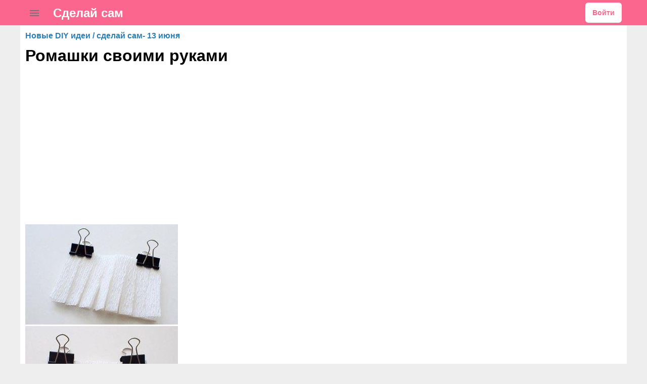

--- FILE ---
content_type: text/html; charset=utf-8
request_url: https://www.diyideas.ru/6868.html
body_size: 9808
content:
<!DOCTYPE html>
<html>
<head>
<title>Ромашки своими руками</title>
<meta http-equiv="Content-Type" content="text/html; charset=utf-8">
<meta property="og:title" content="Ромашки своими руками" />
<meta name="csrf-token" content="a1ff8d0b69ce184beb7a5bd728c39dc78c3aa1f202f6b0b19715016df3b625fd" />
<link rel="icon" type="image/vnd.microsoft.icon" href="/favicon.ico?232952025120807" />
<link rel="apple-touch-icon" href="/apple-touch-icon.png" />
<meta name="viewport" content="width=device-width, initial-scale=1.0">
        	<meta property="og:site_name" content="Сделай сам"/>
	<meta property="og:type" content="article"/>
	<meta property="og:locale" content="ru_RU">
	<meta name="twitter:card" content="summary_large_image">
	<meta name="twitter:title" content="Ромашки своими руками">
	<meta name="twitter:description" content="">
	<meta name="twitter:image" content="https://www.diyideas.ru/upload/preview/pages_6868.jpg">
	<meta name="title" content="Ромашки своими руками">
	<script type="application/ld+json">{"@context":"https://schema.org","@type":"Article","headline":"Ромашки своими руками","description":"","author":{"@type":"Person","name":"admin"},"publisher":{"@type":"Organization","name":"Сделай сам","logo":{"@type":"ImageObject","url":"https://www.diyideas.ru/apple-touch-icon.png"}},"mainEntityOfPage":"https://www.diyideas.ru/6868.html","datePublished":"2018-05-15","image":["https://www.diyideas.ru/upload/preview/pages_6868.jpg"]}</script>
	<meta property="og:description" content=""/>
	<meta property="og:image" content="https://www.diyideas.ru/upload/preview/pages_6868.jpg"/>
	<meta property="og:url" content="https://www.diyideas.ru/6868.html"/>
	<link rel="canonical" href="https://www.diyideas.ru/6868.html"/>
	<link rel="search" type="application/opensearchdescription+xml" href="/search/opensearch" title="Поиск на Сделай сам" />
	<link rel="stylesheet" type="text/css" href="/templates/m1/css/alertify.core.css?232952025120807">
	<link rel="stylesheet" type="text/css" href="/templates/m1/css/alertify.default.css?232952025120807">
	<link rel="stylesheet" type="text/css" href="/templates/m1/css/theme-modal.css?232952025120807">
	<link rel="stylesheet" type="text/css" href="/templates/m1/css/m1.css?232952025120807">
	<link rel="stylesheet" type="text/css" href="/templates/m1/css/m1_menus.css?232952025120807">
	<link rel="stylesheet" type="text/css" href="/templates/m1/css/m1_widgets.css?232952025120807">
	<link rel="stylesheet" type="text/css" href="/templates/m1/css/m1_icons.css?232952025120807">
	<link rel="stylesheet" type="text/css" href="/templates/m1/css/m1_social.css?232952025120807">
	<link rel="stylesheet" type="text/css" href="/templates/m1/css/m1_forms.css?232952025120807">
	<link rel="stylesheet" type="text/css" href="/templates/m1/css/m1_mobile.css?232952025120807">
	<link rel="stylesheet" type="text/css" href="/templates/m1/css/tune.css?232952025120807">
	<link rel="stylesheet" type="text/css" href="/templates/m1/css/tune-svg.css?232952025120807">
	<link rel="stylesheet" type="text/css" href="/templates/m1/css/myreauth.css?232952025120807">
	<link rel="stylesheet" type="text/css" href="/templates/default/controllers/sportutils/sportutils.css?232952025120807">
	<link rel="stylesheet" type="text/css" href="/templates/add/diyideas.css?232952025120807">
	<script src="/templates/m1/js/jquery.js?232952025120807" ></script>
	<script src="/templates/m1/js/jquery-modal.js?232952025120807" ></script>
	<script src="/templates/m1/js/core.js?232952025120807" ></script>
	<script src="/templates/m1/js/modal.js?232952025120807" ></script>
	<script src="/templates/m1/js/jquery.sticky.js?232952025120807" ></script>
	<script src="/templates/m1/js/bookmarks.js?232952025120807" ></script>
	<script src="/templates/m1/js/alertify.js?232952025120807" ></script>
	<script src="/templates/m1/js/tune.js?232952025120807" ></script>
	<script src="/templates/m1/js/scrollup.js?232952025120807" ></script>
	<script src="/templates/m1/js/mynotices.js?232952025120807" ></script>
	<script src="/templates/m1/js/messages.js?232952025120807" ></script>
	<script src="/templates/m1/js/lightslider.min.js?232952025120807" ></script>
	<script src="/templates/m1/js/myvotes.js?232952025120807" ></script>
	<script src="/templates/m1/js/newall.js?232952025120807" ></script>
	<script src="/templates/m1/js/textsizer.js?232952025120807" ></script>
<!--noindex--><link href="https://fonts.googleapis.com/css?family=Roboto:400,700&display=swap&subset=cyrillic-ext" rel="stylesheet">
<meta name="yandex-verification" content="94c49676e6402786" />
<!-- Yandex.RTB -->
<script>window.yaContextCb=window.yaContextCb||[]</script>
<script src="https://yandex.ru/ads/system/context.js" async></script><!--/noindex--></head>
<body id="desktop_device_type" class="columns2 controller-content uri-pages_6868_html">
    <script>
(function(){
  const m = document.cookie.match(/(?:^|;\\s*)textScale=([^;]+)/);
  if (!m) return;
  const v = parseFloat(m[1]);
  if (!v || isNaN(v)) return;
  // ставим на корень, чтобы сработало сразу, а затем JS перенесёт/уточнит на контейнер
  document.documentElement.style.setProperty('--ts', v);
})();
</script>

    <!--noindex--><!-- Yandex.Metrika counter --> <script type="text/javascript" > (function(m,e,t,r,i,k,a){m[i]=m[i]||function(){(m[i].a=m[i].a||[]).push(arguments)}; m[i].l=1*new Date(); for (var j = 0; j < document.scripts.length; j++) {if (document.scripts[j].src === r) { return; }} k=e.createElement(t),a=e.getElementsByTagName(t)[0],k.async=1,k.src=r,a.parentNode.insertBefore(k,a)}) (window, document, "script", "https://mc.yandex.ru/metrika/tag.js", "ym"); ym(32719455, "init", { clickmap:true, trackLinks:true, accurateTrackBounce:true, webvisor:true }); </script> <noscript><div><img src="https://mc.yandex.ru/watch/32719455" style="position:absolute; left:-9999px;" alt="" /></div></noscript> <!-- /Yandex.Metrika counter -->
<!-- Top.Mail.Ru counter -->
<script type="text/javascript">
var _tmr = window._tmr || (window._tmr = []);
_tmr.push({id: "3466757", type: "pageView", start: (new Date()).getTime()});
(function (d, w, id) {
  if (d.getElementById(id)) return;
  var ts = d.createElement("script"); ts.type = "text/javascript"; ts.async = true; ts.id = id;
  ts.src = "https://top-fwz1.mail.ru/js/code.js";
  var f = function () {var s = d.getElementsByTagName("script")[0]; s.parentNode.insertBefore(ts, s);};
  if (w.opera == "[object Opera]") { d.addEventListener("DOMContentLoaded", f, false); } else { f(); }
})(document, window, "tmr-code");
</script>
<noscript><div><img src="https://top-fwz1.mail.ru/counter?id=3466757;js=na" style="position:absolute;left:-9999px;" alt="Top.Mail.Ru" /></div></noscript>
<!-- /Top.Mail.Ru counter --><!--/noindex-->                    



    

    
    <header  class="columns2">
        <div class="w flex">
                        <div id="hamburger" class="px10-m">
                <svg style="fill:#70757a;width:24px;height:24px" viewBox="0 0 24 24" xmlns="http://www.w3.org/2000/svg"><path d="M0 0h24v24H0z" fill="none"></path><path d="M3 18h18v-2H3v2zm0-5h18v-2H3v2zm0-7v2h18V6H3z"></path></svg>                
            </div>

                        <a id="logo" class="px0-m" href="/">
                                <span >Сделай сам</span>
                
                                            </a>
            <!--noindex-->
            <div class="spacer"></div>        <a rel="nofollow"  title="Войти" class="key btn-login guestmenu menu l1" href="/auth/login"  target="_self">Войти</a>
                    <!--/noindex-->
        </div>
    </header>

    
    <div id="hmbg">
    </div>
    <div id="hm">
        <a id="hmlogo" href="#" onclick="return false;">Сделай сам</a>
        <div class="widget_content_tree">

    <ul class="has_cover_preset cover_preset_micro">

        
        
            
            
            
            
            <li  >

                <a class="item" href="/modelirovanie-i-shite">
                    <span>Моделирование и шитье</span>
                </a>

                
                
        
            
            
                            </li>
            
            
            <li  >

                <a class="item" href="/vjazanie">
                    <span>Вязание</span>
                </a>

                
                
        
            
            
                            </li>
            
            
            <li  >

                <a class="item" href="/vyshivka">
                    <span>Вышивка</span>
                </a>

                
                
        
            
            
                            </li>
            
            
            <li  >

                <a class="item" href="/podelki-s-ispolzovaniem-dereva">
                    <span>Поделки с использованием дерева</span>
                </a>

                
                
        
            
            
                            </li>
            
            
            <li  >

                <a class="item" href="/podelki-dlja-doma-i-dachi">
                    <span>Поделки для дома и дачи</span>
                </a>

                
                
        
            
            
                            </li>
            
            
            <li  >

                <a class="item" href="/pletenie-i-bisepletenie">
                    <span>Плетение и бисеплетение</span>
                </a>

                
                
        
            
            
                            </li>
            
            
            <li  >

                <a class="item" href="/risovanie">
                    <span>Рисование</span>
                </a>

                
                
        
            
            
                            </li>
            
            
            <li  >

                <a class="item" href="/lepka-iz-holodnogo-farfora-i-polimernoi-gliny">
                    <span>Лепка из холодного фарфора и полимерной глины</span>
                </a>

                
                
        
            
            
                            </li>
            
            
            <li  >

                <a class="item" href="/sherstjanaja-akvarel-i-valjanie-iz-shersti">
                    <span>Шерстяная акварель и валяние из шерсти</span>
                </a>

                
                
        
            
            
                            </li>
            
            
            <li  >

                <a class="item" href="/cvetochnoe-tvorchestvo">
                    <span>Цветочное творчество</span>
                </a>

                
                
        
                    </li></ul>
        
</div>    </div>

    
    
    <div class="show-bookmarks-urls" data-set-bookmarks-tags-url="/bookmarks/setbookmarktags" data-invert-url="/bookmarks/invertbookmarks" data-bookmarks-users-url="/bookmarks/getbookmarksusers"></div>


    
    <div id="layout">
        

                        
        
                

                <div id="main" class="flex">
            
            

                        <div id="main-center" class="w100p">
                
                <div class="widget" id="widget_wrapper_45">
        <div class="body">
        <!--noindex--><!-- Yandex.RTB R-A-189752-18 -->
<script>window.yaContextCb.push(()=>{
  Ya.Context.AdvManager.render({
    type: 'floorAd',
    blockId: 'R-A-189752-18'
  })
})</script><!--/noindex-->    </div>
    </div>
                

                 
                <div class="content_item_digest-link"><a href="/subscribe/digest/627">Новые DIY идеи / сделай сам- 13 июня</a></div><div class="show-voted-urls" data-addvote-url="/votes/add" data-getvoted-url="/votes/getvoted"></div><div class="show-bookmarks-urls" data-invert-url="/bookmarks/invertbookmarks" data-bookmarks-users-url="/bookmarks/
            getbookmarksusers"></div>



    <h1 class="content-item-h1 content-item-pages-h1 py0 my0">
        Ромашки своими руками            </h1>
    







        
            
            
                                                                    <div  class="field ft_imageswithtext f_images auto_field" >
                                                    <!--noindex--><!--noindex--><div style="margin: 0 0 20px; height: 30px;">
<script async src="https://pagead2.googlesyndication.com/pagead/js/adsbygoogle.js?client=ca-pub-7677310462556635"
     crossorigin="anonymous"></script>
<!-- diyideas-page-top-adaptive -->
<ins class="adsbygoogle"
     style="display:block"
     data-ad-client="ca-pub-7677310462556635"
     data-ad-slot="5325128577"
     data-ad-format="auto"
     data-full-width-responsive="true"></ins>
<script>
     (adsbygoogle = window.adsbygoogle || []).push({});
</script>
</div><!--/noindex--><!--/noindex-->                            <div class="image-text "><img src="/upload/1/6868_0_s.jpg" title="Ромашки своими руками" alt="Ромашки своими руками"  class="py10 block" /></div><div class="image-text "><img src="/upload/1/6868_1_s.jpg" title="Ромашки своими руками" alt="Ромашки своими руками"  class="py10 block" /></div><div class="image-text "><img src="/upload/1/6868_2_s.jpg" title="Ромашки своими руками" alt="Ромашки своими руками"  class="py10 block" /></div><!--noindex--><!--noindex--><div style="margin: 20px 0;">
<script async src="https://pagead2.googlesyndication.com/pagead/js/adsbygoogle.js?client=ca-pub-7677310462556635"
     crossorigin="anonymous"></script>
<!-- diyideas-page-under-image-3 -->
<ins class="adsbygoogle"
     style="display:block"
     data-ad-client="ca-pub-7677310462556635"
     data-ad-slot="5612919095"
     data-ad-format="auto"
     data-full-width-responsive="true"></ins>
<script>
     (adsbygoogle = window.adsbygoogle || []).push({});
</script>
</div><!--/noindex--><!--/noindex--><div class="image-text "><img src="/upload/1/6868_3_s.jpg" title="Ромашки своими руками" alt="Ромашки своими руками"  class="py10 block" /></div><div class="image-text "><img src="/upload/1/6868_4_s.jpg" title="Ромашки своими руками" alt="Ромашки своими руками"  class="py10 block" /></div><!--noindex--><div style="margin: 20px 0;">
<!-- Yandex.RTB R-A-189752-8 -->
<div id="yandex_rtb_R-A-189752-8"></div>
<script type="text/javascript">
    (function(w, d, n, s, t) {
        w[n] = w[n] || [];
        w[n].push(function() {
            Ya.Context.AdvManager.render({
                blockId: "R-A-189752-8",
                renderTo: "yandex_rtb_R-A-189752-8",
                async: true
            });
        });
        t = d.getElementsByTagName("script")[0];
        s = d.createElement("script");
        s.type = "text/javascript";
        s.src = "//an.yandex.ru/system/context.js";
        s.async = true;
        t.parentNode.insertBefore(s, t);
    })(this, this.document, "yandexContextAsyncCallbacks");
</script>
</div><!--/noindex--><div class="image-text "><img src="/upload/1/6868_5_s.jpg" title="Ромашки своими руками" alt="Ромашки своими руками"  class="py10 block" /></div><div class="image-text "><img src="/upload/1/6868_6_s.jpg" title="Ромашки своими руками" alt="Ромашки своими руками"  class="py10 block" /></div>
                    </div>

                            
            
        
        
        
        
        
        
        <div class="content_item pages_item" cid="6868">
                    <div class="info_bar mt20 flex">
                                <div class="bar_item bar_votes flex lgray"><span class="icon like touch" onclick='icms.myvotes.add("pages", "votes", 6868);'></span><span class="caption">Мне нравится</span><span class="counter" onclick='icms.myvotes.showvoted("pages", "votes", 6868);'>575</span></div>
                                                            <a class="bar_item bi_comments flex notu lgray" href="#comments" title="Комментарии">
                            <span class="icon comment"></span>
                            <span class="counter"></span>
                        </a>
                                    

                                                                                                                                                                </div>
        
        </div>

    

            <div class="bookmarks-block  big">
                <a href="https://www.diyideas.ru/auth/login" class="ajax-modal btn-bookmarks bookmarks-pages-6868"  onclick="sendTuneEvent('favorites-auth', 'pages', 6868);">Добавить в закладки</a>            </div>
            

        <div class="flexwrap mt10" id="big-share-buttons" data-url="/tune/socialbuttonclick">
        
                <a class="ok h-op8 h-op button mr10 mb10" rel="nofollow" onclick="ShareButtonClick('ok', 'pages', 6868);", target="_blank" href="https://connect.ok.ru/dk?st.cmd=WidgetSharePreview&st.shareUrl=https%3A%2F%2Fwww.diyideas.ru%2Fpages%2F6868.html&st.title=Ромашки своими руками&st.description=&st.imageUrl=https%3A%2F%2Fwww.diyideas.ru%2Fupload%2F1%2F6868_0_s.jpg">
                    <span class="text">Поделиться в Одноклассниках</span>
                </a><a class="vk h-op8 h-op button mr10 mb10" rel="nofollow" onclick="ShareButtonClick('vk', 'pages', 6868);" target="_blank" href="https://vk.com/share.php?url=https%3A%2F%2Fwww.diyideas.ru%2Fpages%2F6868.html&title=Ромашки своими руками&cmg=1">Поделиться ВКонтакте</a><a class="button mailru mr10 mb10" rel="nofollow"  onclick="ShareButtonClick('mail', 'pages', 6868);" target="_blank" class="share-button share-mailru" href="https://connect.mail.ru/share?url=https%3A%2F%2Fwww.diyideas.ru%2Fpages%2F6868.html&title=Ромашки своими руками&image_url=https%3A%2F%2Fwww.diyideas.ru%2Fupload%2F1%2F6868_0_s.jpg"><span class="aaa">@</span><span class="mailru">mail.ru</span></a><a class="pinterest h-op8 h-op button mr10 mb10" rel="nofollow"  onclick="ShareButtonClick('pinterest', 'pages', 6868);" target="_blank" href="https://pinterest.com/pin/create/button/?url=https%3A%2F%2Fwww.diyideas.ru%2Fpages%2F6868.html&media=https://www.diyideas.ru/upload/1/6868_0_s.jpg&description=Ромашки своими руками" class="pin-it-button" count-layout="horizontal">Pin!</a>    </div>
    <!--noindex--><!--/noindex-->



<style>
    .rec-widget-dz {
        max-width: 640px;
        margin: 0 auto 0;
    }

    .rec-card
    {
        margin-bottom: 8px;
    }

    .rec-card a {
        border: 1px solid #EEE;
        border-radius: 20px;
        overflow: hidden;
    }

    .rec-card a:hover {
        border: 1px solid transparent;
    }

    .rec-widget-dz .rec-card .nopreview,
    .rec-widget-dz .rec-card .preview {
        height: 230px;
        width: 300px;
        flex-shrink: 0;
        background-size: cover;
    }

    .rec-widget-dz .rec-card .nopreview {
        background: rgb(238,238,238);
        background: linear-gradient(90deg, rgba(238,238,238,1) 0%, rgba(255,255,255,1) 35%, rgba(221,221,221,1) 100%);
    }

    .rec-card .flex 
    {
        align-items: flex-start;
    }

    .rec-card .title {
        font-size: 21px;
    }

    .rec-card .text-block
    {
        padding-left: 12px;
    }

    @media screen and (max-width: 700px) { 
        .rec-card {
            height: auto;
        }

        .rec-card .text-block {
            padding-bottom: 12px;
        }

        .rec-widget-dz .flex {
            flex-wrap: wrap;
        }
        
        .rec-widget-dz .rec-card .preview {
            width: 100%;
        }

    }
</style>

<div class="rec-widget-dz recomended-widget-pages">
    	<div class="flexwrap">
	<div class="w100p rec-card"><a  onclick="ym(32719455,'reachGoal','myrecomclick')"  class="flex w100p" href="/pages/33003-romashki-svoimi-rukami.html"><div class="preview" style="background-image: url(https://www.diyideas.ru/upload/000/u4/f/b/romashki-svoimi-rukami-images-normal.jpg);"></div><div class="text-block"><div class="title c-black bold py10">​Ромашки своими руками</div><div class="gray content pb10">Ромашки своими рукамиЖивые цветы, прихваченные морозом, быстро увядают?Сделайте ромашки своими руками.Они будут радовать, пока не запылятся.</div></div></a></div><div class="w100p rec-card"><a  onclick="ym(32719455,'reachGoal','myrecomclick')"  class="flex w100p" href="/pages/33227-romashki-svoimi-rukami.html"><div class="preview" style="background-image: url(https://www.diyideas.ru/upload/000/u4/e/a/romashki-svoimi-rukami-images-normal.jpg);"></div><div class="text-block"><div class="title c-black bold py10">Ромашки своими руками</div><div class="gray content pb10">Ромашки своими рукамиПока живых цветов нет на улице, все букеты хороши.</div></div></a></div><div class="w100p rec-card"><a  onclick="ym(32719455,'reachGoal','myrecomclick')"  class="flex w100p" href="/pages/12627.html"><div class="preview" style="background-image: url(https://www.diyideas.ru/upload/000/u4/9/a/romashki-iz-butylok-svoimi-rukami-images-normal.jpg);"></div><div class="text-block"><div class="title c-black bold py10">Ромашки из бутылок своими руками</div><div class="gray content pb10">Цвести может все!</div></div></a></div><div class="w100p rec-card"><a  onclick="ym(32719455,'reachGoal','myrecomclick')"  class="flex w100p" href="/pages/11122.html"><div class="preview" style="background-image: url(https://www.diyideas.ru/upload/000/u0/e/2/3855d486.jpg);"></div><div class="text-block"><div class="title c-black bold py10">Ромашки</div></div></a></div><div class="w100p rec-card"><a  onclick="ym(32719455,'reachGoal','myrecomclick')"  class="flex w100p" href="/pages/18818-romashki-iz-plastikovyh-lozhek-svoimi-rukami.html"><div class="preview" style="background-image: url(https://www.diyideas.ru/upload/000/u4/6/c/romashki-iz-plastikovyh-lozhek-svoimi-rukami-images-normal.jpg);"></div><div class="text-block"><div class="title c-black bold py10">Ромашки из пластиковых ложек своими руками</div><div class="gray content pb10">Ромашки из пластиковых ложек не требуют большого ухода.Пыль можно даже не стирать, а ополаскивать.</div></div></a></div><div class="w100p rec-card"><a  onclick="ym(32719455,'reachGoal','myrecomclick')"  class="flex w100p" href="/pages/41646-romashki-kryuchkom.html"><div class="preview" style="background-image: url(https://www.diyideas.ru/upload/000/u4/2/c/krasota-images-normal_4a.jpg);"></div><div class="text-block"><div class="title c-black bold py10">Ромашки крючком</div><div class="gray content pb10">Ромашки крючкомБукеты можно делать не только из фоамирана, но и вязать крючком.</div></div></a></div><div class="w100p rec-card"><a  onclick="ym(32719455,'reachGoal','myrecomclick')"  class="flex w100p" href="/pages/34858-romashki-kryuchkom.html"><div class="preview" style="background-image: url(https://www.diyideas.ru/upload/000/u4/6/e/romashki-kryuchkom-images-normal.jpg);"></div><div class="text-block"><div class="title c-black bold py10">​Ромашки крючком</div><div class="gray content pb10">Ромашки крючкомРомашки крючком созданы с любовью&nbsp;для украшения интерьера.</div></div></a></div><div class="w100p rec-card"><a  onclick="ym(32719455,'reachGoal','myrecomclick')"  class="flex w100p" href="/pages/28374-romashki-iz-bisera.html"><div class="preview" style="background-image: url(https://www.diyideas.ru/upload/000/u4/4/2/romashki-iz-bisera-images-normal.jpg);"></div><div class="text-block"><div class="title c-black bold py10">​Ромашки из бисера</div><div class="gray content pb10">Ромашки из бисераМастер: Александра Абрамова.</div></div></a></div><div class="w100p rec-card"><a  onclick="ym(32719455,'reachGoal','myrecomclick')"  class="flex w100p" href="/pages/30190-romashki-iz-bisera.html"><div class="preview" style="background-image: url(https://www.diyideas.ru/upload/000/u4/0/2/krasota-images-normal_18.jpg);"></div><div class="text-block"><div class="title c-black bold py10">Ромашки из бисера</div><div class="gray content pb10">Ромашки из бисераРомашки из бисера будут нежно смотреться в белой вазе или вазе светлых оттенков.</div></div></a></div><div class="w100p rec-card"><a  onclick="ym(32719455,'reachGoal','myrecomclick')"  class="flex w100p" href="/pages/1771.html"><div class="preview" style="background-image: url(https://www.diyideas.ru/upload/1/1771_0_s.jpg);"></div><div class="text-block"><div class="title c-black bold py10">Вышиваем ромашки</div></div></a></div><div class="w100p rec-card"><a  onclick="ym(32719455,'reachGoal','myrecomclick')"  class="flex w100p" href="/pages/25866-vjazanye-romashki.html"><div class="preview" style="background-image: url(https://www.diyideas.ru/upload/000/u4/0/5/vjazanye-romashki-images-normal.jpg);"></div><div class="text-block"><div class="title c-black bold py10">Вязаные ромашки</div><div class="gray content pb10">Вязаные ромашкиКаждый ряд заканчиваем соединительной петлей.1ряд: Набираем цепочку из 6в.п. и соединяем в кольцо. Под кольцо провязываем 8Сбн.2ряд: Далее вывязываем лепестки: набир...</div></div></a></div><div class="w100p rec-card"><a  onclick="ym(32719455,'reachGoal','myrecomclick')"  class="flex w100p" href="/pages/28715-neobychnye-romashki.html"><div class="preview" style="background-image: url(https://www.diyideas.ru/upload/000/u4/3/6/neobychnye-romashki-images-normal.jpg);"></div><div class="text-block"><div class="title c-black bold py10">​Необычные ромашки</div><div class="gray content pb10">Необычные ромашкиНеобычные ромашки могут стать брошью или просто остаться рукоделием, сделанным в минуты отдыха для удовольствия.Самое главное - чтобы вы были счастливы в процесс т...</div></div></a></div><div class="w100p rec-card"><a  onclick="ym(32719455,'reachGoal','myrecomclick')"  class="flex w100p" href="/pages/3929.html"><div class="preview" style="background-image: url(https://www.diyideas.ru/upload/1/3929_0_s.jpg);"></div><div class="text-block"><div class="title c-black bold py10">Ромашки, квиллинг</div></div></a></div><div class="w100p rec-card"><a  onclick="ym(32719455,'reachGoal','myrecomclick')"  class="flex w100p" href="/pages/35928-romashki-krestikom.html"><div class="preview" style="background-image: url(https://www.diyideas.ru/upload/000/u4/0/5/krasota-01-images-normal_9d.jpg);"></div><div class="text-block"><div class="title c-black bold py10">​Ромашки крестиком</div><div class="gray content pb10">Ромашки крестикомРомашковые букеты особенно приятно вышивать, попивая ромашковый час.Очень успокаивает, к слову.И вышивка.И чай.</div></div></a></div><div class="w100p rec-card"><a  onclick="ym(32719455,'reachGoal','myrecomclick')"  class="flex w100p" href="/pages/40474-romashki-iz-foamirana.html"><div class="preview" style="background-image: url(https://www.diyideas.ru/upload/000/u4/5/1/krasota-images-normal_1b.jpg);"></div><div class="text-block"><div class="title c-black bold py10">Ромашки из фоамирана</div><div class="gray content pb10">Ромашки из фоамиранаМатериал: фоамиран.Процесс:1. Делаем шаблоны для будущих цветов. На фото ниже видно, каким диаметром я брала заготовки.2. Переносим шалоны на фоамиран и вырезае...</div></div></a></div><div class="w100p rec-card"><a  onclick="ym(32719455,'reachGoal','myrecomclick')"  class="flex w100p" href="/pages/48038-romashki-iz-brosovogo-materiala-svoimi-rukami-master-klass-chast-2.html"><div class="preview" style="background-image: url(https://www.diyideas.ru/upload/076/u7630/6/7/krasota-images-normal_d7.jpg);"></div><div class="text-block"><div class="title c-black bold py10">Ромашки из бросового материала своими руками: мастер-класс, часть 2</div><div class="gray content pb10">Ромашки из бросового материала своими руками: мастер-класс, часть 2Автор: Прошина Вера ИвановнаКрасим сердцевинку цветка внутри желтой краской.Сердцевину у ромашки можно вырезать и...</div></div></a></div>	</div>
</div>



            <div id="comments_widget"         >
            


                                                                                                                                                                                                            
                
                


    




    <div class="mfs1 fl3 bold mt10 mb10">Нет комментариев</div>         




    <div id="comments_add_link" class="hidden">
        <span class="ajaxlink button button-ok pointer mt20 mb20 h-op h-op7" onclick="return GuestCommentReply()">Написать комментарий</span>
    </div>






    
    <div id="comments_add_form" class="bg-gray px10 pb10 w100p mb20 oh">
        <div class="preview_box"></div><form class="guestform pt10" action="/comments/submit" method="post" ><input type="hidden" class="form-control input" name="csrf_token" value="a1ff8d0b69ce184beb7a5bd728c39dc78c3aa1f202f6b0b19715016df3b625fd" /><input type="hidden" class="form-control input" name="action" value="add" /><input type="hidden" class="form-control input" name="id" value="0" /><input type="hidden" class="form-control input" name="parent_id" value="0" /><input type="hidden" class="form-control input" name="tc" value="content" /><input type="hidden" class="form-control input" name="ts" value="pages" /><input type="hidden" class="form-control input" name="ti" value="6868" /><input type="hidden" class="form-control input" name="tud" value="1" /><input type="hidden" class="form-control input" name="timestamp" value="1769079959" />
                    <div class="author_data">
                        <div class="name field">
                            <label>Ваше имя:</label><input type="text" class="form-control input" name="author_name" value="" />
                        </div>
                        <div class="email field">
                            <label>E-mail для ответов:</label><input type="text" class="form-control input" name="author_email" value="" />
                        </div>
                    </div><textarea name="content" class="form-control textarea imperavi_redactor p10" id="content" placeholder="Текст комментария"></textarea>
                    <div class="buttons"><input class="button btn btn-secondary noborder button-ok pointer" name="submit" value="Отправить" onclick="SubmitGuestComment()" type="button" />
                    </div><div class="loading hidden">Загрузка...</div></form></div>
<div id="content-list-is" class="py10">
    <div id="comments_list" data-load-votes-url="/tune/getcommentvotes" data-load-parent-comment-url="/tune/getcommentparent">



        


            <div  style="clear: both;"><a name="comments-frame"></a></div>
            
            <script>var LANG_TUNE_COPY_LINK_TO_COMMENT_COPIED = 'Ссылка скопирована';</script>






        
    </div>
</div>


<div id="comments_urls" style="display: none"
        data-get-url="/comments/get"
        data-approve-url="/comments/approve"
        data-delete-url="/comments/delete"
        data-refresh-url="/tune/getcommentslist"
        data-track-url="/comments/track"
        data-rate-url="/comments/rate"
></div>




<script type="text/javascript">
    var LANG_SEND = 'Отправить';var LANG_SAVE = 'Сохранить';var LANG_COMMENT_DELETED = 'Комментарий удален';var LANG_COMMENT_DELETE_CONFIRM = 'Удалить комментарий пользователя %s?';var LANG_MODERATION_REFUSE_REASON = 'Укажите причину отклонения';    </script>





<script type="text/javascript">
    var LANG_SEND = 'Отправить';var LANG_SAVE = 'Сохранить';var LANG_COMMENT_DELETED = 'Комментарий удален';var LANG_COMMENT_DELETE_CONFIRM = 'Удалить комментарий пользователя %s?';var LANG_MODERATION_REFUSE_REASON = 'Укажите причину отклонения';        icms.comments.init({
        get:'/comments/get',
        approve:'/comments/approve',
        delete:'/comments/delete',
        refresh:'/comments/refresh',
        track:'/comments/track',
        rate:'/comments/rate'
        },{
        tc:'content',
        ts:'pages',
        ti:'6868',
        tud:'1',
        timestamp:'1769079959'
        });
</script>
        </div>
    

<!--noindex--><!--noindex--><div style="margin: 10px 0;">
<!-- Yandex.RTB R-A-189752-15 -->
<div id="yandex_rtb_R-A-189752-15"></div>
<script>window.yaContextCb.push(()=>{
  Ya.Context.AdvManager.render({
    renderTo: 'yandex_rtb_R-A-189752-15',
    blockId: 'R-A-189752-15'
  })
})</script>
</div><!--/noindex--><!--/noindex-->
                <div class="widget" id="widget_wrapper_54">
        <div class="body">
        <!--noindex--><div style="margin: 20px 0;">
<!-- Yandex.RTB R-A-189752-19 -->
<div id="yandex_rtb_R-A-189752-19"></div>
<script>
window.yaContextCb.push(()=>{
	Ya.Context.AdvManager.render({
		"blockId": "R-A-189752-19",
		"renderTo": "yandex_rtb_R-A-189752-19",
		"type": "feed"
	})
})

const feed = document.getElementById('yandex_rtb_R-A-189752-19'); // ID из поля renderTo

const callback = (entries) => {
            entries.forEach((entry) => {
                    if (entry.isIntersecting) {
                            Ya.Context.AdvManager.destroy({
                                            blockId: 'R-A-189752-18'
                                    }), // blockId для мобильной версии
                                    Ya.Context.AdvManager.destroy({
                                            blockId: 'R-A-189752-18'
                                    }); // blockId для десктопной версии
                    }
            });
    };
const observer = new IntersectionObserver(callback, {
            threshold: 0,
    });
observer.observe(feed);


</script>
</script>
</div><!--/noindex-->    </div>
    </div>            </div>




                                <div id="main-right" class="pt10">
                        <!--noindex-->
                        <div id="right-sticky"><!--noindex--><!--noindex--><!-- Yandex.RTB R-A-189752-16 -->
<div id="yandex_rtb_R-A-189752-16"></div>
<script>window.yaContextCb.push(()=>{
  Ya.Context.AdvManager.render({
    renderTo: 'yandex_rtb_R-A-189752-16',
    blockId: 'R-A-189752-16'
  })
})</script><!--/noindex--><!--/noindex--></div>                        <!--/noindex-->
                    </div>
                            </div>     </div>


    
    




            <footer>
        <div class="w">
                                    <div class="footeritem" id="copyright">
                Сделай сам                &copy;
                2026            </div>
            <div class="footeritem" id="info">
                            </div>
        </div>
    </footer>








    






        
    
			<script type="text/javascript">
				var isModalWindowShown = false;
		
						setTimeout("ModalWindowGetCode1769079959();", 1);
					
				function ShowModalWindowContent1769079959(content, s_id, hash)
				{
					const container = document.querySelector("body");

					const scriptRegex = /<script\b[^>]*>([\s\S]*?)<\/script>/gi;
					let scripts = [];
					
					content = content.replace(scriptRegex, (match, code) => {
						scripts.push(code);
						return ""; 
					});

					const tempDiv = document.createElement("div");
					tempDiv.innerHTML = content;

					while (tempDiv.firstChild) {
						container.prepend(tempDiv.firstChild);
					}

					scripts.forEach(scriptCode => {
						const newScript = document.createElement("script");
						newScript.textContent = scriptCode;
						document.body.appendChild(newScript);
					});					

					if (s_id && hash) {
						fetch("/subscribe/modalwindowview", {
							method: "POST",
							headers: {
								"Content-Type": "application/x-www-form-urlencoded"
							},
							body: new URLSearchParams({ s_id: s_id, hash: hash })
						});						
					}
				}

				function ModalWindowGetCode1769079959()
				{
					if (isModalWindowShown)
						return;

					isModalWindowShown = true;

					var data = {
						ref: "",
						utm_source: "www.diyideas.ru",
						utm_medium: "popup",
						utm_campaign: "",
						utm_content: "",
						utm_term: "",
						
						
					};					

					var params = new URLSearchParams(data).toString();

					fetch("/subscribe/getmodalwindow", {
						method: "POST",
						headers: {
					        "Content-Type": "application/x-www-form-urlencoded", 
						},
						body: params
					})
					.then(function(response) {
						return response.json(); 
					})
					.then(function(response) {
						console.log(response);
						
							if (response.delay)
				        	{
				        		setTimeout(ShowModalWindowContent1769079959, (response.delay * 1000), response.html, response.lstat_id, response.hash);
				        		return;
				        	}
						
						ShowModalWindowContent1769079959(response.html, 0, 0);
					})
					.catch(function(error) {
					});
				}
			</script>    
    <div class="scrollUp" style="display: none;">↑</div>
    <div id="language-items" data-bookmarks-add-error="Ошибка добавления в закладки" data-bookmarks-added="Добавлено в закладки" data-bookmarks-removed="Удалено из закладок" data-bookmarks-your-tags="Ваши теги" data-bookmarks-set-tags-title="Введите теги через запятую" data-bookmarks-set-tags-okbtn="Сохранить" data-bookmarks-set-tags-cancelbtn="Отмена" data-bookmarks-save-tags-error="Ошибка сохранения тегов" data-bookmarks-save-tags-ok="Теги сохранены" ></div>
    
                            <script>
    function sendTuneEvent(eventName, ctype, id) {
        try {
            const url = "https://www.diyideas.ru/tune/event";
            const params = new URLSearchParams({
                event: eventName,
                ctype: ctype,
                id: id
                });

            fetch(url, {
            method: "POST",
            headers: { 'Content-Type':'application/x-www-form-urlencoded; charset=UTF-8' },
            body: params.toString(),
            keepalive: true 
            }).catch(() => {});
        } catch (e) {
            console.error("sendTuneEvent error:", e);
        }
    }
    </script>
</body>
</html>


--- FILE ---
content_type: text/html; charset=utf-8
request_url: https://www.diyideas.ru/subscribe/getmodalwindow
body_size: 18733
content:
{"error":0,"delay":"15","html":"\n<style>\nhtml,\nbody\n{\n\tpadding: 0;\n\tmargin: 0;\n}\nbody {\n    font-family: 'Segoe UI', sans-serif;\n    margin: 0;\n    background-color: #f9fafb;\n}\n\n.page {\n    display: flex;\n    flex-direction: column;\n    align-items: center;\n    justify-content: center;\n    height: 100vh;\n    padding: 20px;\n}\n\n.form-box {\n    background: white;\n    padding: 30px;\n    border-radius: 10px;\n    box-shadow: 0 4px 12px rgba(0,0,0,0.1);\n    text-align: center;\n    width: 100%;\n    max-width: 360px;\n}\n\ninput[type=\"email\"] {\n    width: 100%;\n    padding: 12px;\n    font-size: 16px;\n    border: 1px solid #ccc;\n    border-radius: 6px;\n    margin-bottom: 15px;\n    box-sizing: border-box;\n}\n\n.form-box button {\n    padding: 12px 20px;\n    font-size: 16px;\n    border: none;\n    background: #2563eb;\n    color: white;\n    border-radius: 6px;\n    cursor: pointer;\n    width: 100%;\n}\n\n.overlay {\n    position: fixed;\n    top: 0; left: 0;\n    width: 100vw;\n    height: 100vh;\n    background-color: rgba(0,0,0,0.4);\n    display: none;\n    justify-content: center;\n    align-items: center;\n    z-index: 310000;\n}\n\n.overlay.show {\n    display: flex;\n}\n\n.modal {\n    position: relative;\n    background: #fff;\n    border-radius: 12px;\n    padding: 30px;\n    max-width: 400px;\n    width: 100%;\n    box-shadow: 0 8px 24px rgba(0, 0, 0, 0.2);\n    text-align: center;\n    \/* animation: zoomIn 0.3s ease; *\/\n}\n\n@keyframes zoomIn {\n    0% { transform: scale(0.8); opacity: 0; }\n    100% { transform: scale(1); opacity: 1; }\n}\n\n.modal h2 { font-size: 20px; margin-top: 0; }\n.modal p { font-size: 14px; color: #555; }\n\n.code-inputs {\n    display: flex;\n    justify-content: center;\n    gap: 12px;\n    margin: 20px 0;\n}\n\n.code-inputs input {\n    width: 60px;\n    height: 60px;\n    font-size: 28px;\n    text-align: center;\n    border: 2px solid #d1d5db;\n    border-radius: 10px;\n    outline: none;\n}\n\n.code-inputs input:focus {\n    border-color: #2563eb;\n}\n\n.resend {\n    font-size: 13px;\n    color: #555;\n}\n\n.resend a {\n    color: #1d4ed8;\n    text-decoration: underline;\n    cursor: pointer;\n}\n\n.buttons {\n    display: flex;\n    justify-content: space-between;\n    margin-top: 25px;\n}\n\n.buttons button {\n    flex: 1;\n    padding: 12px;\n    border: none;\n    border-radius: 8px;\n    font-size: 16px;\n    cursor: pointer;\n}\n\n.buttons .cancel {\n    background: #e5e7eb;\n    margin-right: 10px;\n}\n\n.buttons .verify {\n    background: #2563eb;\n    color: white;\n}\n\nbody.modal-open {\n    overflow: hidden;\n}\n\n.button-skip {\n  background: #EEE;\n  margin-left: 10px;\n}\n\n.display-name-label {\n  display: block;\n  font-size: 14px;\n  font-weight: 500;\n  color: #344054;\n  margin-bottom: 6px;\n}\n\n#auth-step-name {\n  text-align: left;\n}\n\n#display-name\n{\n    width: 100%;\n    height: 48px;\n    padding: 0 14px;\n    border: 1px solid #d0d5dd;\n    border-radius: 8px;\n    font-size: 15px;\n    color: #0b0c0f;\n    outline: none;\n    transition: border-color 0.2s ease;\n}\n\n.close-btn {\n    position: absolute;\n    top: 16px;\n    right: 16px;\n    border: 0;\n    background: transparent;\n    cursor: pointer;\n    line-height: 0;\n    padding: 6px;\n    border-radius: 8px;\n    font-size: 20px;\n    color: #667085;\n    transition: color 0.2s \n  ease;  \n}\n\n.name-status { font-size:14px;margin-top:6px }\n.name-status:empty { display: none; }\n.name-error {color:#e11d48} .name-success{color:#16a34a}\n\n\n@keyframes shake {\n    0%   { transform: translateX(0); }\n    25%  { transform: translateX(-10px); }\n    50%  { transform: translateX(10px); }\n    75%  { transform: translateX(-6px); }\n    100% { transform: translateX(0); }\n}\n\n.modal.shake {\n    animation: shake 0.4s ease;\n}\n\n#we_send_code_to {\n\tmargin-bottom: 8px;\n}\n<\/style>\n<form method=\"POST\" class=\"subscribe-form\"><style>ul.oauth-soctype-choose li a span.title\r\n{\r\ncolor: #000 !important;\r\n}<\/style><input type=\"hidden\" name=\"statid\" value=\"9d3c359bcf09ba4406bb30e314b650ab-a95fe773ebe36e6e08bb9834116082cd\" \/><script type=\"text\/javascript\">\r\n  \r\n\t$(\"body\").css(\"overflow\", \"hidden\");\r\n\r\n\tfunction ClickToCloseModalWindow1769079961()\r\n\t{\r\n\t\tvar targetClass = $(event.target).attr('class');\r\n\t\r\n\t\tvar CanClose = 0;\r\n\t\tif ((targetClass == \"modal-window-overlay-1769079961\") ||\r\n\t        (targetClass == \"modal-window-table-1769079961\") ||\r\n\t        (targetClass == \"modal-window-cell-1769079961\") ||\r\n\t        (targetClass == \"modal-window-modal-1769079961\"))\r\n\t\t\tCanClose = 1;\r\n\t\r\n\t\tif (!CanClose)\r\n      \t\treturn;\r\n\r\n\t\tCloseModalWindow1769079961();\r\n\t}\r\n\r\n\tfunction CloseModalWindow1769079961()\r\n\t{\r\n\t\t$(\"body\").css(\"overflow\", \"auto\");\r\n\t\t$(\".modal-window-bg-1769079961\").hide();\r\n\t\t$(\".modal-window-overlay-1769079961\").hide();\r\n\t}\t\t\r\n\tfunction CloseModalWindowSlow1769079961()\r\n\t{\r\n\t\t$(\"body\").css(\"overflow\", \"auto\");\r\n\t\t$(\".modal-window-bg-1769079961\").fadeOut();\r\n\t\t$(\".modal-window-overlay-1769079961\").fadeOut();\r\n\t}\t\t\r\n<\/script>\r\n\r\n                                                                \r\n<style>\r\n.modal-window-close-btn-1769079961 {\r\n  background: url(data:image\/svg+xml;base64,PD94bWwgdmVyc2lvbj0iMS4wIiA\/[base64]) no-repeat center center;\r\n  background-size: 32px;\r\n  width: 32px;\r\n  height: 32px;\r\n  position: absolute;\r\n  top: -16px;\r\n  right: -16px;\r\n  cursor: pointer;\r\n}\r\n\r\n.modal-window-overlay-1769079961 {\r\n    position: fixed;\r\n    top: 0;\r\n    left: 0;\r\n    overflow: auto;\r\n    width: 100%;\r\n    height: 100%;\r\n    background: rgba(0, 0, 0, 0.65);\r\n    z-index: 300000;\r\n}\r\n\r\n\r\n.modal-window-table-1769079961 {\r\n    display: table;\r\n    width: 100%;\r\n    height: 100%;\r\n}\r\n  \r\n.modal-window-cell-1769079961 {\r\n    display: table-cell;\r\n    padding: 0 1em;\r\n    vertical-align: middle;\r\n    text-align: center;\r\n}\r\n\r\n.modal-window-modal-1769079961 {\r\n    vertical-align: top;\r\n  \ttext-align: center;\r\n}\r\n\r\n.modal-window-modal-in-1769079961 {\r\n\tposition: relative; \r\n  \tdisplay: inline-block;\r\n  \ttext-align: left;\r\n}\r\n\r\n\r\n.loading-frame-1769079961 {\r\n  \tdisplay: none;\r\n    position: absolute;\r\n    left: 0;\r\n    top: 0;\r\n    right: 0;\r\n    bottom: 0;\r\n    vertical-align: bottom;\r\n    margin-top: -9px;\r\n    text-align: center;\r\n  \tbackground-color: rgba(0, 0, 0, 0.9);\r\n}\r\n\r\n.loading-frame-1769079961 .loading-frame-in-1769079961 {\r\n  \tposition: absolute;\r\n  \tleft: 0;\r\n  \ttop: 50%;\r\n    right: 0;\r\n  \tbottom: 0;\r\n  \tmargin-top: -9px;\r\n}\r\n\r\n  \r\n.loading-frame-1769079961 .loading-frame-in-1769079961 > div {\r\n    vertical-align: middle;\r\n    width: 18px;\r\n    height: 18px;\r\n    background-color: #ffffff;\r\n    border-radius: 100%;\r\n    display: inline-block;\r\n    -webkit-animation: sk-bouncedelay 1.4s infinite ease-in-out both;\r\n    animation: sk-bouncedelay 1.4s infinite ease-in-out both;\r\n}\r\n\r\n.loading-frame-1769079961 .loading-frame-in-1769079961 > .bounce1-1769079961 {\r\n    -webkit-animation-delay: -0.32s;\r\n    animation-delay: -0.32s;\r\n}\r\n\r\n.loading-frame-1769079961 .loading-frame-in-1769079961 > .bounce2-1769079961 {\r\n    -webkit-animation-delay: -0.16s;\r\n    animation-delay: -0.16s;\r\n}\r\n\r\n.loading-frame-text-1769079961\r\n{\r\n  \tdisplay: none;\r\n\tposition: absolute;\r\n    left: 0;\r\n    top: 0;\r\n    right: 0;\r\n    bottom: 0;\r\n    font-size: 18px;\r\n    color: #FFF;\r\n    padding: 15px;\r\n  \toverflow: hidden;\r\n}\r\n<\/style>\r\n\r\n<div class=\"modal-window-overlay-1769079961\" onclick=\"ClickToCloseModalWindow1769079961();\">\r\n\t<div class=\"modal-window-table-1769079961\">\r\n\t\t<div class=\"modal-window-cell-1769079961\">\t\t\r\n\t\t\t<div class=\"modal-window-modal-1769079961\">\r\n\t\t\t\t<div class=\"modal-window-modal-in-1769079961\">\r\n            \t\t<div class=\"modal-window-close-btn-1769079961\" onclick=\"CloseModalWindow1769079961();\"><\/div>\t\t\r\n\t\t\t\t\t<form method=\"POST\" class=\"form-1769079961\">\r\n              \t\t\t<div  style=\"box-sizing: border-box; background-color: #FFF; padding: 0px; background-size: cover; max-width: 500px; border-radius: 4px; overflow: hidden\"  class=\"layer2 lp-2\"><div  style=\"box-sizing: border-box; background-color: #eee; padding: 20px\"  class=\"layer6 lp-6\"><div  style=\"box-sizing: border-box; padding: 0px; font-size: 16px; line-height: 1.4em\"  class=\"layer3 lp-3\"><div class=\"layer4\"  style=\"box-sizing: border-box; text-align: center; padding: 10px 0 20px; font-size: 28px; font-weight: bold; color: #000; line-height: 1em\" >\ud83d\udc4d\ud83d\udc4d\ud83d\udc4d \u041b\u0443\u0447\u0448\u0438\u0435 \u0438\u0434\u0435\u0438 \ud83d\udc4d\ud83d\udc4d\ud83d\udc4d<\/div><div  style=\"box-sizing: border-box; text-align: center\"  class=\"layer7 lp-7\"><div class=\"layer15\"  style=\"box-sizing: border-box; display: block; padding: 5px; color: #000; font-size: 18px; line-height: 2em; text-align: center\" >\ud83d\udc49 \u041f\u043e\u0434\u043f\u0438\u0448\u0438\u0442\u0435\u0441\u044c \u043d\u0430 \u043b\u0443\u0447\u0448\u0438\u0435 \u0438\u0434\u0435\u0438 \u0436\u0443\u0440\u043d\u0430\u043b\u0430 \"\u0421\u0434\u0435\u043b\u0430\u0439 \u0441\u0430\u043c\"<br>\u26a1\u26a1 \u0422\u044b\u0441\u044f\u0447\u0438 \u043a\u0440\u0443\u0442\u044b\u0445 \u0438\u0434\u0435\u0439  \u26a1\u26a1\u26a1<br>\u041f\u043e\u0434\u043f\u0438\u0448\u0438\u0442\u0435\u0441\u044c \u043d\u0430 \u043d\u043e\u0432\u044b\u0435 \u0432\u044b\u043f\u0443\u0441\u043a\u0438 \u043f\u0440\u044f\u043c\u043e \u0441\u0435\u0439\u0447\u0430\u0441, \u044d\u0442\u043e \u0430\u0431\u0441\u043e\u043b\u044e\u0442\u043d\u043e \u0431\u0435\u0441\u043f\u043b\u0430\u0442\u043d\u043e. <br>\u041e\u0442\u043f\u0438\u0441\u0430\u0442\u044c\u0441\u044f \u043c\u043e\u0436\u043d\u043e \u0431\u0443\u0434\u0435\u0442 \u0432 \u043b\u044e\u0431\u043e\u0439 \u043c\u043e\u043c\u0435\u043d\u0442 \ud83d\udc4c <br>\u041f\u0440\u043e\u0441\u0442\u043e \u043e\u0441\u0442\u0430\u0432\u044c\u0442\u0435 \u0441\u0432\u043e\u0439 \u0435\u043c\u0435\u0439\u043b \u0438 \u043d\u0430\u0436\u043c\u0438\u0442\u0435 \u043d\u0430 \u0441\u0438\u043d\u044e\u044e \u043a\u043d\u043e\u043f\u043a\u0443&nbsp;\u2935\u2935\u2935<\/div><div  style=\"box-sizing: border-box; text-align: center; margin: 10px 0 0 0\"  class=\"layer21 lp-21\"><input class=\"layer19\" type=\"email\" name=\"email\" autocomplete=\"email\" required placeholder=\"\u0412\u0430\u0448 e-mail\"  style=\"box-sizing: border-box; margin: 10px 10px 0 0; width: 100%; border-radius: 2px; padding: 5px 10px; font-size: 18px\"  \/><\/div><div  style=\"box-sizing: border-box; text-align: center; margin: 10px 0 0 0\"  class=\"layer22 lp-22\"><input class=\"layer20\" type=\"submit\" name=\"submit\"  value=\"\u041f\u043e\u0434\u043f\u0438\u0441\u0430\u0442\u044c\u0441\u044f!\"  style=\"box-sizing: border-box; background-color: #168de2; border: none; border-radius: 4px; padding: 10px 20px; color: #FFF; margin: 0 auto 0; display: block; height: 40px; width: 100%; font-size: 18px\"  \/><\/div><div class=\"layer23\"  style=\"box-sizing: border-box; margin: 10px 0\" >\u0438\u043b\u0438 \u0432\u043e\u0439\u0434\u0438\u0442\u0435 \u0441 \u043f\u043e\u043c\u043e\u0449\u044c\u044e<\/div><div  style=\"box-sizing: border-box\"  class=\"layer26 lp-26\"><style>\n.loginframe-wrapper\n{\n\toverflow: hidden;\n\tdisplay: flex;\n}\n\n.loginframe-wrapper form fieldset\n{\n    border: 0;\n    padding: 0;\n}\n\n\n.loginframe-wrapper .left_cell legend,\n.loginframe-wrapper h3\n{\n\tfont-weight: bold;\n\tcolor: #000;\n\tfont-size: 16px;\n}\n\n.loginframe-wrapper .left_cell\n{\n\twidth: 300px;\n\tflex-direction: column;\n}\n\n.loginframe-wrapper .center_cell:before\n{\n\tcontent: \" \";\n\tdisplay: block;\n\tposition: absolute;\n\ttop: 0;\n\tbottom: 0;\n\tborder-left: 1px solid #CCC;\n\twidth: 1px;\n\tleft: 25px;\n\tflex-direction: column;\n}\n\n.loginframe-wrapper .center_cell\n{\n\tposition: relative;\n\twidth: 50px;\n\ttext-align: center;\n\tfont-weight: bold;\n\tdisplay: table-cell;\n\tflex-direction: column;\n}\n\n.loginframe-wrapper .center_cell span\n{\n\tline-height: 22px;\n\twidth: 50px;\n\tbackground-color: #FFF;\n\tdisplay: block;\n\tposition: absolute;\n\ttop: 50%;\n\tmargin-top: -25px;\n}\n.loginframe-wrapper .right_cell\n{\n}\n\nul.oauth-soctype-choose\n{\n\tlist-style-type: none;\n\tpadding: 0;\n\tmargin: 20px 0 0;\n\toverflow: hidden;;\n}\n\nul.oauth-soctype-choose li\n{\n\tmargin-right: 10px;\n\tmargin-bottom: 10px;\n\tdisplay: inline-block;\n}\n\nul.oauth-soctype-choose li:last-child\n{\n\tmargin-right: 0;\n}\n\nul.oauth-soctype-choose li a\n{\t\n\ttext-align: center;\n\ttext-decoration: none;\n\tfont-size: 11px;\n\tdisplay: block;\n\topacity: 0.9;\n}\n\nul.oauth-soctype-choose li a:hover\n{\n\topacity: 1;\n}\n\nul.oauth-soctype-choose li a span.icon\n{\n\tdisplay: block;\n\twidth: 80px;\n\theight: 80px;\n\tbackground-size: 100%;\n\tbackground-repeat: no-repeat;\n\tbackground-position: top center;\n\tposition: relative;\n\tbox-sizing: border-box;\n}\n\nul.oauth-soctype-choose li.vk a span.icon\n{\n\tbackground-image: url(data:image\/svg+xml;base64,PD94bWwgdmVyc2lvbj0iMS4wIiA\/[base64]);\n}\n\nul.oauth-soctype-choose li.ok a span.icon\n{\n\tbackground-image: url(data:image\/svg+xml;base64,PD94bWwgdmVyc2lvbj0iMS4wIiA\/[base64]);\n}\n\nul.oauth-soctype-choose li.google a span.icon\n{\n\tborder-radius: 7px;\n\tborder: 1px solid #EEE;\n\tbackground-color: #FFF;\n\tbackground-image: url(data:image\/svg+xml;base64,PD94bWwgdmVyc2lvbj0iMS4wIiA\/[base64]);\n}\n\nul.oauth-soctype-choose li.facebook a span.icon\n{\n\tbackground-image: url(data:image\/svg+xml;base64,PD94bWwgdmVyc2lvbj0iMS4wIiA\/[base64]);\n}\n\nul.oauth-soctype-choose li.instagram a span.icon\n{\n\tbackground-image: url(data:image\/svg+xml;base64,PD94bWwgdmVyc2lvbj0iMS4wIiA\/[base64]);\t\n}\n\nul.oauth-soctype-choose li.mailru a span.icon\n{\n\tbackground-image: url(data:image\/svg+xml;base64,PD94bWwgdmVyc2lvbj0iMS4wIiA\/[base64]);\n}\n\nul.oauth-soctype-choose li.ya a span.icon\n{\n\tbackground-image: url(data:image\/svg+xml;base64,PD94bWwgdmVyc2lvbj0iMS4wIiA\/[base64]);\n}\n\nul.oauth-soctype-choose li.yahoo a span.icon\n{\n\tbackground-image: url(data:image\/svg+xml;base64,PD94bWwgdmVyc2lvbj0iMS4wIiA\/[base64]);\n}\n\nul.oauth-soctype-choose li.apple a span.icon\n{\n\n\tbackground-image: url(data:image\/svg+xml;base64,PD94bWwgdmVyc2lvbj0iMS4wIiA\/[base64]);\n\tbackground-color: #FFF;\n    border-radius: 7px;\n    border: 1px solid #EEE;\n\tbackground-size: 75%;\n    background-position: center center;\n}\n\n\n\nul.oauth-soctype-choose li a span\n{\n\tdisplay: block;\n}\n\nul.oauth-soctype-choose li a span.title\n{\n\tcolor: #FFF;\n}\n\nul.oauth-soctype-choose li.apple a span.title\n{\n\tcolor: #000;\n}\n\n.loginframe-wrapper .left_cell .buttons input\n{\n\tdisplay: block;\n\twidth: 100%;\n\tmargin-bottom: 10px;\n}\n\n.loginframe-wrapper .auth_remember,\n.loginframe-wrapper #remember\n{\n\tdisplay: none;\n}\n\n@media screen and (max-width: 900px) {\n\t.loginframe-wrapper,\n\t.loginframe-wrapper .left_cell,\n\t.loginframe-wrapper .center_cell,\n\t.loginframe-wrapper .right_cell\n\t{\n\t\tdisplay: block;\n\t\twidth: 100%;\n\t}\n\n\t.loginframe-wrapper .center_cell:before\n\t{\n\t\tborder-left: none;\n\t\tborder-top: 1px solid #CCC;\n\t\tleft: 0;\n\t\tright: 0;\n\t\ttop: 16px;\n\t\theight: 1px;\n\t\twidth: 100%;\n\t}\n\n\t.loginframe-wrapper .left_cell\n\t{\n\t}\n\n\t.loginframe-wrapper .center_cell\n\t{\n\t\twidth: auto;\n\t}\n\n\t.loginframe-wrapper .center_cell span\n\t{\n\t\tline-height: 32px;\n\t\tmargin: 0 auto 0;\n\t\tposition: relative;\n\t\ttext-align: center;\n\t}\n\n\t.loginframe-wrapper .right_cell\n\t{\n\t\ttext-align: center;\n\t}\n\n\t.loginframe-wrapper .right_cell ul.oauth-soctype-choose\n\t{\n\t\tlist-style-type: none;\n\t\tpadding: 0;\n\t\tmargin: 0 auto 0;\n\t\toverflow: hidden;\n\t\tdisplay: inline-block;\n\t}\n}\n\n\n<\/style>\n<ul class=\"oauth-soctype-choose\">\n<li class=\"ok\"><a href=\"\/myauth\/oauth\/ok\/1?utm_source=www.diyideas.ru&utm_medium=popup&utm_campaign=&utm_content=&utm_term=&stat_id=9d3c359bcf09ba4406bb30e314b650ab-a95fe773ebe36e6e08bb9834116082cd\"><span class=\"icon\"><\/span><span class=\"title\">\u0412\u043e\u0439\u0442\u0438 \u0447\u0435\u0440\u0435\u0437 \u041e\u0434\u043d\u043e\u043a\u043b\u0430\u0441\u0441\u043d\u0438\u043a\u0438<\/span><\/a><\/li><li class=\"mailru\"><a href=\"\/myauth\/oauth\/mailru\/1?utm_source=www.diyideas.ru&utm_medium=popup&utm_campaign=&utm_content=&utm_term=&stat_id=9d3c359bcf09ba4406bb30e314b650ab-a95fe773ebe36e6e08bb9834116082cd\"><span class=\"icon\"><\/span><span class=\"title\">\u0412\u043e\u0439\u0442\u0438 \u0447\u0435\u0440\u0435\u0437 Mail.ru<\/span><\/a><\/li><li class=\"vk\"><a href=\"\/myauth\/oauth\/vk\/1?utm_source=www.diyideas.ru&utm_medium=popup&utm_campaign=&utm_content=&utm_term=&stat_id=9d3c359bcf09ba4406bb30e314b650ab-a95fe773ebe36e6e08bb9834116082cd\"><span class=\"icon\"><\/span><span class=\"title\">\u0412\u043e\u0439\u0442\u0438 \u0447\u0435\u0440\u0435\u0437 VK<\/span><\/a><\/li><li class=\"ya\"><a href=\"\/myauth\/oauth\/ya\/1?utm_source=www.diyideas.ru&utm_medium=popup&utm_campaign=&utm_content=&utm_term=&stat_id=9d3c359bcf09ba4406bb30e314b650ab-a95fe773ebe36e6e08bb9834116082cd\"><span class=\"icon\"><\/span><span class=\"title\">\u0412\u043e\u0439\u0442\u0438 \u0447\u0435\u0440\u0435\u0437 \u042f\u043d\u0434\u0435\u043a\u0441<\/span><\/a><\/li><li class=\"google\"><a href=\"\/myauth\/oauth\/google\/1?utm_source=www.diyideas.ru&utm_medium=popup&utm_campaign=&utm_content=&utm_term=&stat_id=9d3c359bcf09ba4406bb30e314b650ab-a95fe773ebe36e6e08bb9834116082cd\"><span class=\"icon\"><\/span><span class=\"title\">\u0412\u043e\u0439\u0442\u0438 \u0447\u0435\u0440\u0435\u0437 Google<\/span><\/a><\/li><li class=\"yahoo\"><a href=\"\/myauth\/oauth\/yahoo\/1?utm_source=www.diyideas.ru&utm_medium=popup&utm_campaign=&utm_content=&utm_term=&stat_id=9d3c359bcf09ba4406bb30e314b650ab-a95fe773ebe36e6e08bb9834116082cd\"><span class=\"icon\"><\/span><span class=\"title\">\u0412\u043e\u0439\u0442\u0438 \u0447\u0435\u0440\u0435\u0437 Yahoo!<\/span><\/a><\/li><\/ul><\/div><\/div><\/div><\/div><\/div>\r\n\t\t\t\t\t<\/form>\r\n\t\t\t\t\t<div class=\"loading-frame-1769079961\">\r\n                         <div class=\"loading-frame-in-1769079961\">\r\n                              <div class=\"bounce1-1769079961\"><\/div>\r\n                              <div class=\"bounce2-1769079961\"><\/div>\r\n                              <div class=\"bounce3-1769079961\"><\/div>                          \r\n\t\t\t\t\t\t<\/div>\r\n\t\t\t\t\t\t<div class=\"loading-frame-text-1769079961\"><\/div>\r\n\t\t\t\t\t<\/div>\r\n\t\t\t\t<\/div>\r\n          \t<\/div>\r\n    \t<\/div>\r\n  \t<\/div>\r\n<\/div>\r\n\r\n\r\n<script type=\"text\/javascript\">\r\n  \r\n  \tfunction CloseTextMessage1769079961()\r\n\t{\r\n\/\/    \t$(\".loading-frame-text-1769079961\").fadeOut();\r\n      \t$(\".loading-frame-1769079961\").fadeOut();\r\n    }\r\n  \r\n  \tfunction ShowMessage1769079961(message)\r\n    {\r\n  \t\t$(\".loading-frame-in-1769079961\").hide();\r\n  \t\t$(\".loading-frame-text-1769079961\").html(message).show();\r\n      \tsetTimeout(\"CloseTextMessage1769079961();\", 3000);\r\n    }\r\n\r\n  \tfunction ShowMessageCloseModal1769079961(message)\r\n    {\r\n  \t\t$(\".loading-frame-in-1769079961\").hide();\r\n  \t\t$(\".loading-frame-text-1769079961\").html(message).show();\r\n      \tsetTimeout(\"CloseModalWindowSlow1769079961();\", 10000);\r\n    }\r\n  \r\n  \r\n\tfunction SendForm1769079961()\r\n\t{\r\n  \t\tvar email = $(\".modal-window-modal-in-1769079961 input[type=email]\").val();\r\n  \r\n  \t\tif (!email.length)\r\n          return;\r\n  \r\n  \t    $.ajax({\r\n\t        type: 'POST',\r\n\t        url: \"\/subscribe\/ajax\",\r\n\t        data: { email: email, statid: \"9d3c359bcf09ba4406bb30e314b650ab-a95fe773ebe36e6e08bb9834116082cd\"},\r\n          \tbeforeSend: function()\r\n          \t{\r\n  \t\t\t  \t$(\".loading-frame-1769079961\").css('display', 'table-cell'); \r\n              \t$(\".loading-frame-in-1769079961\").show();\r\n          \t},\r\n\t        success: function(response) \r\n\t        {\r\n\t        \tif (response.error)\t\r\n\t        \t{\r\n\t        \t\tShowMessage1769079961(response.errorcode);\r\n\t        \t\treturn;\r\n\t        \t}\r\n              \r\n              \tShowMessageCloseModal1769079961(response.message);\r\n                if (response.open_in_new_window)\r\n                {\r\n                    window.location = response.url;\r\n                }\r\n\t        },\r\n\t        error: function(response) {\r\n\t            ShowMessage1769079961('\u041e\u0448\u0438\u0431\u043a\u0430');\r\n\t        },\r\n\t        dataType: 'json',\r\n\t    });\t  \r\n    }\r\n\r\n    $(\"form.form-1769079961\").submit(function(e) \r\n\t{\r\n\t\tSendForm1769079961();\r\n\t\te.preventDefault();\r\n    }); \r\n\r\n<\/script><\/form>\n<div id=\"subscribe-spinner\" style=\"display: none; margin: 0 auto 0; width: 50px; height: 50px; text-align: center;\">\n      <svg class=\"spinner\" width=\"50\" height=\"50\" viewBox=\"0 0 100 100\">\n      <circle cx=\"50\" cy=\"50\" r=\"35\" stroke=\"#2563eb\" stroke-width=\"10\" fill=\"none\"\n          stroke-dasharray=\"164 55\">\n          <animateTransform attributeName=\"transform\" type=\"rotate\"\n          dur=\"1s\" repeatCount=\"indefinite\" from=\"0 50 50\" to=\"360 50 50\" \/>\n      <\/circle>\n      <\/svg>\n  <\/div>\n  <div id=\"subscribe-status\" style=\"margin-top: 10px; font-size: 14px; text-align: center;\"><\/div>\n\n<div class=\"overlay\" id=\"overlay\">\n  <div class=\"modal\">\n    <h2>\u041f\u0440\u043e\u0432\u0435\u0440\u044c\u0442\u0435 \u0432\u0430\u0448\u0443 \u043f\u043e\u0447\u0442\u0443<\/h2>\n    <div>\n\t\t<div id=\"we_send_code_to\">\n\t\t\t\u041c\u044b \u043e\u0442\u043f\u0440\u0430\u0432\u0438\u043b\u0438 \u043a\u043e\u0434 \u043f\u043e\u0434\u0442\u0432\u0435\u0440\u0436\u0434\u0435\u043d\u0438\u044f \u043d\u0430 \t\t<\/div>\n\t\t<strong id=\"targetEmail\"><\/strong>\n\t\t<a href=\"#\" onclick=\"changeEmail()\" style=\"color: #666; text-decoration: none; border-bottom: 1px solid #AAA8; margin-left: 2px;\">\n    \t\t\u0418\u0437\u043c\u0435\u043d\u0438\u0442\u044c  \t\t<\/a>\t\n    <\/div>\n    \n    <div class=\"code-inputs\">\n      <input type=\"text\" maxlength=\"1\" inputmode=\"numeric\" pattern=\"[0-9]\" required autocomplete=\"one-time-code\"\/>\n      <input type=\"text\" maxlength=\"1\" inputmode=\"numeric\" pattern=\"[0-9]\" required autocomplete=\"one-time-code\"\/>\n      <input type=\"text\" maxlength=\"1\" inputmode=\"numeric\" pattern=\"[0-9]\" required autocomplete=\"one-time-code\"\/>\n      <input type=\"text\" maxlength=\"1\" inputmode=\"numeric\" pattern=\"[0-9]\" required autocomplete=\"one-time-code\"\/>\n    <\/div>\n\n    <div id=\"errorMessage\" style=\"color: #e11d48; font-size: 13px; margin-top: -10px; margin-bottom: 10px; display: none;\">\n        \u041d\u0435\u0432\u0435\u0440\u043d\u044b\u0439 \u043a\u043e\u0434. \u041f\u0440\u043e\u0432\u0435\u0440\u044c\u0442\u0435 \u043a\u043e\u0434 \u0438 \u043f\u043e\u043f\u0440\u043e\u0431\u0443\u0439\u0442\u0435 \u0441\u043d\u043e\u0432\u0430    <\/div>\n \n    <div class=\"resend\" id=\"resendContainer\">\n      \u041f\u043e\u0432\u0442\u043e\u0440\u043d\u0430\u044f \u043e\u0442\u043f\u0440\u0430\u0432\u043a\u0430 \u043a\u043e\u0434\u0430 \u0432\u043e\u0437\u043c\u043e\u0436\u043d\u0430 \u0447\u0435\u0440\u0435\u0437  <span id=\"timer\">00:30<\/span>\n    <\/div>\n\n    \n    <div id=\"mail-links\" style=\"margin-top:12px; display:flex; justify-content:center; gap:10px; flex-wrap:wrap;\">\n    <\/div>\n\n    <div class=\"buttons\" id=\"buttonsWrapper\">\n        <button class=\"verify\" id=\"verifyBtn\" onclick=\"verifyCode()\">\u041f\u043e\u0434\u0442\u0432\u0435\u0440\u0434\u0438\u0442\u044c<\/button>\n    <\/div>\n\n    <div id=\"spinner\" style=\"display:none; margin-top: 20px;\">\n        <svg width=\"32\" height=\"32\" viewBox=\"0 0 100 100\">\n            <circle cx=\"50\" cy=\"50\" r=\"35\" stroke=\"#2563eb\" stroke-width=\"10\" fill=\"none\" stroke-dasharray=\"164 55\">\n            <animateTransform attributeName=\"transform\" type=\"rotate\" dur=\"1s\" repeatCount=\"indefinite\"\n                from=\"0 50 50\" to=\"360 50 50\" \/>\n            <\/circle>\n        <\/svg>\n    <\/div>\n  <\/div>\n<\/div>\n\n\n<style>ul.oauth-soctype-choose li a span.title\r\n{\r\ncolor: #000 !important;\r\n}<\/style>\n<script>\nlet lastSubmittedEmail = '';\nlet redirectToUrl = '';\n\ndocument.querySelectorAll('.subscribe-form').forEach(form => {\n    const emailInput = form.querySelector('input[name=\"email\"]');\n    const statidInput = document.querySelector('input[name=\"statid\"]');\n    const submitBtn = form.querySelector('[type=\"submit\"]');\n    const spinner = document.getElementById('subscribe-spinner');\n    const statusBox = document.getElementById('subscribe-status');\n\n    if (!emailInput || !submitBtn) return;\n\n    const submitBtnDisplay = getComputedStyle(submitBtn).display;\n\n    form.addEventListener('submit', function (e) {\n\n    if (submitBtn && spinner && statusBox) {\n        submitBtn.insertAdjacentElement('afterend', spinner);\n        spinner.insertAdjacentElement('afterend', statusBox);\n    }\n\n        e.preventDefault();\n        \n        const email = emailInput.value.trim();\n        const statid = statidInput ? statidInput.value : '{stat_id}';\n\n        if (!emailInput.checkValidity()) {\n            emailInput.reportValidity();\n            return;\n        }\n\n        lastSubmittedEmail = email;\n\n        submitBtn.style.display = 'none';\n        if (spinner) spinner.style.display = 'block';\n        if (statusBox) {\n            statusBox.textContent = '';\n            statusBox.style.color = '';\n        }\n\n        fetch('\/subscribe\/subscribeajax', {\n            method: 'POST',\n            headers: {\n                'Content-Type': 'application\/x-www-form-urlencoded'\n            },\n            body: new URLSearchParams({ email, statid }).toString()\n        })\n        .then(res => res.json())\n        .then(data => {\n            if (data.success) {\n                openModal(email);\n            } else if (statusBox) {\n                statusBox.textContent = data.message || '\u0427\u0442\u043e-\u0442\u043e \u043f\u043e\u0448\u043b\u043e \u043d\u0435 \u0442\u0430\u043a. \u041f\u0440\u043e\u0432\u0435\u0440\u044c\u0442\u0435 \u043f\u0440\u0430\u0432\u0438\u043b\u044c\u043d\u043e \u043d\u0430\u043f\u0438\u0441\u0430\u043d\u0438\u044f \u0435\u043c\u0435\u0439\u043b \u0438 \u043f\u043e\u043f\u0440\u043e\u0431\u0443\u0439\u0442\u0435 \u0435\u0449\u0435 \u0440\u0430\u0437';\n                statusBox.style.color = 'red';\n            }\n        })\n        .catch(() => {\n            if (statusBox) {\n                statusBox.textContent = '\u041e\u0448\u0438\u0431\u043a\u0430 \u043e\u0442\u043f\u0440\u0430\u0432\u043a\u0438. \u041f\u043e\u043f\u0440\u043e\u0431\u0443\u0439\u0442\u0435 \u0435\u0449\u0435 \u0440\u0430\u0437.';\n                statusBox.style.color = 'red';\n            }\n        })\n        .finally(() => {\n            submitBtn.style.display = submitBtnDisplay;\n            if (spinner) spinner.style.display = 'none';\n        });\n    });\n\n});\n\nconst overlay = document.getElementById('overlay');\n  const inputs = document.querySelectorAll('.code-inputs input');\n  let autoSubmitted = false;\n  let resendSeconds = 30;\n  let resendInterval;\n\n  function openModal(email) {\n\n    document.getElementById('targetEmail').textContent = email;\n    overlay.classList.add('show');\n    document.body.classList.add('modal-open');\n\n    const modal = document.querySelector('.modal');\n    modal.classList.remove('shake');\n    modal.style.animation = 'zoomIn 0.3s ease';\n    setTimeout(() => modal.style.animation = '', 300);\n\n    inputs[0].focus();\n    startResendCountdown();\n    ShowSpamButtons();\n  }\n\n  function ShowSpamButtons() {\n      }\n\n\n\n  function closeModal() {\n    overlay.classList.remove('show');\n    document.body.classList.remove('modal-open');\n    clearInterval(resendInterval);\n  }\n\n\n\nfunction verifyCode() {\n    const code = Array.from(inputs).map(i => i.value).join('');\n    if (code.length < 4) {\n        alert(\"\u0412\u0432\u0435\u0434\u0438\u0442\u0435 \u0432\u0441\u0435 4 \u0446\u0438\u0444\u0440\u044b \u043a\u043e\u0434\u0430\");\n        return;\n    }\n\n    const verifyBtn = document.getElementById('verifyBtn');\n    const cancelBtn = document.getElementById('cancelBtn');\n    const buttonsWrapper = document.getElementById('buttonsWrapper');\n    const spinner = document.getElementById('spinner');\n    const resendContainer = document.getElementById('resendContainer');\n    const modal = document.querySelector('.modal');\n    const errorMessage = document.getElementById('errorMessage');\n\t  const mail = lastSubmittedEmail;\n\n    buttonsWrapper.style.display = 'none';\n    resendContainer.style.display = 'none';\n    spinner.style.display = 'block';\n    errorMessage.style.display = 'none';\n\n    fetch('\/subscribe\/verifycode', {\n        method: 'POST',\n        headers: { \n            'Content-Type': 'application\/x-www-form-urlencoded'\n        },\n        body: new URLSearchParams({code: code, mail: mail})\n    })\n    .then(res => res.json())\n    .then(data => {\n        spinner.style.display = 'none';\n\n        if (data.success) {\n            var url = data?.url || \"\/subscribe\/activatemore\";\n\n            if (Number(data?.getname) == 1)\n            {\n              if (data?.name) {\n                const input = document.getElementById('display-name');\n                if (input) input.value = data.name;\n              }\n\n              redirectToUrl = data.url;\n              ShowSetNameDialog();\n            }\n            else\n              window.location.href = data.url;\n        } else {\n        buttonsWrapper.style.display = 'flex';\n        resendContainer.style.display = 'block';\n\n        inputs.forEach(i => i.value = '');\n        inputs[0].focus();\n\n        modal.classList.add('shake');\n        errorMessage.style.display = 'block';\n        setTimeout(() => modal.classList.remove('shake'), 500);\n        }\n    })\n    .catch(err => {\n        spinner.style.display = 'none';\n        buttonsWrapper.style.display = 'flex';\n        resendContainer.style.display = 'block';\n        errorMessage.textContent = '\u041e\u0448\u0438\u0431\u043a\u0430 \u043e\u0442\u043f\u0440\u0430\u0432\u043a\u0438. \u041f\u043e\u043f\u0440\u043e\u0431\u0443\u0439\u0442\u0435 \u0435\u0449\u0435 \u0440\u0430\u0437.';\n        errorMessage.style.display = 'block';\n        inputs[0].focus();\n    });\n}\n\n\n\n\n\n\n\n    function resendCode() \n    {\n      fetch('\/subscribe\/resendcode', {\n          method: 'POST',\n          headers: { \n              'Content-Type': 'application\/x-www-form-urlencoded'\n          },\n          body: new URLSearchParams()\n      })\n      .then(res => res.json())\n      .then(data => {\n         \n      })\n      .catch(err => {\n\n      });\n\n    startResendCountdown();\n  }\n\n  function startResendCountdown() {\n    const resendContainer = document.getElementById('resendContainer');\n    resendSeconds = 30;\n\n    resendContainer.innerHTML = '\u041f\u043e\u0432\u0442\u043e\u0440\u043d\u0430\u044f \u043e\u0442\u043f\u0440\u0430\u0432\u043a\u0430 \u043a\u043e\u0434\u0430 \u0432\u043e\u0437\u043c\u043e\u0436\u043d\u0430 \u0447\u0435\u0440\u0435\u0437  <span id=\"timer\">00:30<\/span>';\n    resendContainer.style.pointerEvents = 'none';\n    resendContainer.style.color = '#999';\n\n    clearInterval(resendInterval);\n\n    resendInterval = setInterval(() => {\n      resendSeconds--;\n      const minutes = String(Math.floor(resendSeconds \/ 60)).padStart(2, '0');\n      const seconds = String(resendSeconds % 60).padStart(2, '0');\n      const timerSpan = document.getElementById('timer');\n      if (timerSpan) {\n        timerSpan.textContent = `${minutes}:${seconds}`;\n      }\n\n      if (resendSeconds <= 0) {\n        clearInterval(resendInterval);\n        resendContainer.innerHTML = '\u041d\u0435 \u043f\u043e\u043b\u0443\u0447\u0438\u043b\u0438 \u043a\u043e\u0434? <a onclick=\"resendCode()\">\u041d\u0430\u0436\u043c\u0438\u0442\u0435 \u0434\u043b\u044f \u043f\u043e\u0432\u0442\u043e\u0440\u043d\u043e\u0439 \u043e\u0442\u043f\u0440\u0430\u0432\u043a\u0438<\/a>';\n        resendContainer.style.pointerEvents = 'auto';\n        resendContainer.style.color = '';\n      }\n    }, 1000);\n  }\n\n  inputs.forEach((input, idx) => {\n    input.addEventListener('keydown', (e) => {\n      if (\/^[0-9]$\/.test(e.key)) {\n        e.preventDefault();\n        input.value = e.key;\n        if (idx < inputs.length - 1) {\n          inputs[idx + 1].focus();\n        }\n\n        setTimeout(checkAndSubmitCode, 10);\n      } else if (e.key === 'Backspace') {\n        e.preventDefault();\n        input.value = '';\n        if (idx > 0) {\n          inputs[idx - 1].focus();\n        }\n        autoSubmitted = false;\n      } else if (e.key !== 'Tab') {\n        e.preventDefault();\n      }\n    });\n\n    input.addEventListener('input', () => {\n      input.value = input.value.replace(\/[^0-9]\/g, '').charAt(0);\n      if (input.value && idx < inputs.length - 1) {\n        inputs[idx + 1].focus();\n      }\n      setTimeout(checkAndSubmitCode, 10);\n    });\n  });\n\n  function checkAndSubmitCode() {\n    const code = Array.from(inputs).map(i => i.value).join('');\n    const allFilled = Array.from(inputs).every(i => i.value !== '');\n\n    if (allFilled && code.length === 4 && !autoSubmitted) {\n      autoSubmitted = true;\n      verifyCode();\n    } else if (!allFilled) {\n      autoSubmitted = false;\n    }\n  }\n\n\n\n\n\n  function changeEmail() {\n      if (typeof closeModal === 'function') {\n          closeModal();\n      }\n      const firstForm = document.querySelector('.subscribe-form input[name=\"email\"]');\n      if (firstForm) firstForm.focus();\n  }\n\n  function CloseSetName()\n  {\n    window.location.href = redirectToUrl;\n  }\n\nasync function SaveName() {\n  const input = document.getElementById('display-name');\n  const statusEl = document.querySelector('.name-status');\n  const redirectToUrl = window.redirectToUrl || '\/'; \/\/ \u0433\u043b\u043e\u0431\u0430\u043b\u044c\u043d\u0430\u044f \u043f\u0435\u0440\u0435\u043c\u0435\u043d\u043d\u0430\u044f \u0438\u043b\u0438 \u0434\u0435\u0444\u043e\u043b\u0442\n\n  const name = input.value.trim();\n  statusEl.classList.remove('name-error');\n  statusEl.textContent = '';\n\n  try {\n    const res = await fetch(\"\/tune\/auth\/savename\", {\n      method: 'POST',\n      headers: {'Content-Type': 'application\/x-www-form-urlencoded; charset=UTF-8'},\n      body: new URLSearchParams({ name })\n    });\n\n    const data = await res.json().catch(() => ({}));\n\n    if (data.success === true) {\n      \/\/ \u0443\u0441\u043f\u0435\u0445 \u2014 \u0437\u0430\u043a\u0440\u044b\u0432\u0430\u0435\u043c \u043c\u043e\u0434\u0430\u043b\u043a\u0443 \u0438 \u0440\u0435\u0434\u0438\u0440\u0435\u043a\u0442\u0438\u043c\n      CloseSetName();\n    } else {\n      \/\/ \u043e\u0448\u0438\u0431\u043a\u0430 \u043e\u0442 \u0441\u0435\u0440\u0432\u0435\u0440\u0430\n      statusEl.classList.add('name-error');\n      statusEl.textContent = data.message || '\u041e\u0448\u0438\u0431\u043a\u0430 \u0441\u043e\u0445\u0440\u0430\u043d\u0435\u043d\u0438\u044f \u0438\u043c\u0435\u043d\u0438';\n    }\n  } catch (err) {\n    \/\/ \u043e\u0448\u0438\u0431\u043a\u0430 \u0441\u0435\u0442\u0438 \/ JSON \/ fetch\n    statusEl.classList.add('name-error');\n    statusEl.textContent = '\u041e\u0448\u0438\u0431\u043a\u0430 \u0441\u0435\u0442\u0438';\n  }\n}\n\n\nfunction ShowSetNameDialog()\n{\n  const overlay = document.getElementById('overlay-setname');\n  const other = document.getElementById('overlay'); \n  if (!overlay) return;\n\n  if (other) {\n    other.style.display = 'none';\n  }\n\n  overlay.style.display = 'flex';\n  overlay.style.opacity = '0';\n  overlay.style.transition = 'opacity 0.25s ease';\n\n  requestAnimationFrame(() => {\n    overlay.style.opacity = '1';\n  });  \n}\n<\/script>\n\n\n<div class=\"overlay\" id=\"overlay-setname\">\n  <div class=\"modal\">\n    <div class=\"close-btn\" onclick=\"CloseSetName();\">\u2715<\/div>\n    <!-- Step 3: Name  -->\n    <form id=\"auth-step-name\"  novalidate>\n      <h2 class=\"name-title\">Welcome! What should we call you?<\/h2>\n      <p class=\"name-sub\">We\u2019ll use your name in emails and comments. You can change it anytime.<\/p>\n      <label for=\"display-name\" class=\"display-name-label auth-label\">Name<\/label>\n      <div class=\"auth-field\">\n        <input id=\"display-name\" name=\"name\" class=\"auth-input\" type=\"text\" maxlength=\"50\" placeholder=\"Mary\" autocomplete=\"name\">\n      <\/div>\n      <div id=\"name-status\" class=\"name-status\"><\/div>\n      <div class=\"name-actions buttons\">\n        <button type=\"submit\" class=\"name-btn primary verify\" id=\"name-save\" onclick=\"SaveName(); return false;\">Save & continue<\/button>\n        <button type=\"button\" class=\"name-btn secondary light button-skip\" id=\"name-skip\" onclick=\"CloseSetName();\">Skip for now<\/button>\n      <\/div>\n    <\/form>\n  <\/div>\n<\/div>\n<script>\nconst overlaysetname = document.getElementById('overlay-setname');\n\noverlaysetname.addEventListener('click', (e) => {\n  if (e.target === e.currentTarget) {\n    CloseSetName();\n  }\n});\n<\/script>\n\n\n\n","hashed_stat_id":"9d3c359bcf09ba4406bb30e314b650ab-a95fe773ebe36e6e08bb9834116082cd","options":{"html_style":"ul.oauth-soctype-choose li a span.title\r\n{\r\ncolor: #000 !important;\r\n}","js":"","mail_from":"","mail_subject":"","resubprojects":"","infopage_id":null,"mailtemplate_id":null,"aftersubs_page_id":null,"resub_page_id":null,"welcome_page_id":null,"metatitle":null,"metadescription":null,"metakeywords":null,"preview":null},"lstat_id":70368,"hash":"a95fe773ebe36e6e08bb9834116082cd","fullscreen":false}

--- FILE ---
content_type: text/html; charset=utf-8
request_url: https://www.google.com/recaptcha/api2/aframe
body_size: 267
content:
<!DOCTYPE HTML><html><head><meta http-equiv="content-type" content="text/html; charset=UTF-8"></head><body><script nonce="zgMDEOxD67pGpBq6hwsyQA">/** Anti-fraud and anti-abuse applications only. See google.com/recaptcha */ try{var clients={'sodar':'https://pagead2.googlesyndication.com/pagead/sodar?'};window.addEventListener("message",function(a){try{if(a.source===window.parent){var b=JSON.parse(a.data);var c=clients[b['id']];if(c){var d=document.createElement('img');d.src=c+b['params']+'&rc='+(localStorage.getItem("rc::a")?sessionStorage.getItem("rc::b"):"");window.document.body.appendChild(d);sessionStorage.setItem("rc::e",parseInt(sessionStorage.getItem("rc::e")||0)+1);localStorage.setItem("rc::h",'1769079965977');}}}catch(b){}});window.parent.postMessage("_grecaptcha_ready", "*");}catch(b){}</script></body></html>

--- FILE ---
content_type: application/javascript
request_url: https://www.diyideas.ru/templates/m1/js/bookmarks.js?232952025120807
body_size: 1825
content:
var icms = icms || {};

icms.bookmarks = (function ($) {
    this.lock = false;
    this.init = false;
    this.mode = '';

    last_bookmark_tags = Array();
    last_bookmarks_content_id = 0;

    this.onDocumentReady = function() {
        if (this.init == false) { return; }
    }

    this.getLanguageText = function(name)
    {
        return $("#language-items").data(name);
    }

    //=====================================================================//

    this.invertState = function (_content_id, _content_type, _parent_id) { 
        var form_data = {
            content_id: _content_id,
            content_type: _content_type,
            parent_id: _parent_id
        }

        if (!_parent_id)
        {
            var button = $(".bookmarks-"+_content_type+"-"+_content_id);
            button.addClass('btn-bookmarks-loading');
            button.find('.counter').hide();
        }

        $.post($(".show-bookmarks-urls").data('invert-url'), form_data, function(result)
        {
            if (result == null || typeof(result) == 'undefined' || result.error)
            {
                alertify.error(icms.bookmarks.getLanguageText('bookmarks-add-error'));
                return;
            }

            if (_parent_id)
            {
                var button = $("#comments_list #comment_" + _content_id + " .bookmark-button");

                if (result.isInBookmarks)
                    button.addClass('added');
                else
                    button.removeClass('added');

                return;
            }

            var button = $(".bookmarks-"+_content_type+"-"+_content_id);
            button.addClass('btn-bookmarks-loading');
            button.find('.counter').hide();

            button.removeClass('btn-bookmarks-loading');

            message = result.isInBookmarks ? icms.bookmarks.getLanguageText('bookmarks-added') : icms.bookmarks.getLanguageText('bookmarks-removed');
            button.find('.text').html(message);

            last_bookmark_tags = result.tags;
            last_bookmarks_content_id = _content_id;

//            if (_content_type == 'topic')
            {
                const $tagsbtn = $(`.bookmarks-set-my-tags[pageid='${_content_id}'][ctype='${_content_type}']`);

                if (result.isInBookmarks)
                {
                    $tagsbtn.css('display', 'inline-block').addClass('visible');

                }
                else
                     $tagsbtn.hide().removeClass('visible');
           }

        }, "json");
    }

    this.invertStateForContent = function (_content_id, _content_type, _parent_id) { 
        var bookmarks_obj;
        bookmarks_obj = $("."+_content_type+"_item[cid='"+_content_id+"'] .info_bar .bar_bookmarks");
        if (!bookmarks_obj.length)
            bookmarks_obj = $("."+_content_type+"_list_item[cid='"+_content_id+"'] .info_bar .bar_bookmarks");

        if (!bookmarks_obj.hasClass('clicked'))
        {
            bookmarks_obj.addClass('clicked')

            $.ajax({
                    url: $(".show-bookmarks-urls").data('invert-url'),
                    type: 'POST',
                    dataType: 'json',
                    data: {content_id: _content_id, content_type: _content_type, parent_id: _parent_id},
                    beforeSend:function()
                    {
                        bookmarks_obj.addClass('clicked');
                        bookmarks_obj.parent().find(".bar_bookmarks_set_tags").hide();                    
                        bookmarks_obj.parent().find(".bar_bookmarks_tags").hide();
                    },
                    success: function(result)
                    {
                        if (result == null || typeof(result) == 'undefined' || result.error)
                        {
                            // alertify.error(icms.bookmarks.getLanguageText('bookmarks-add-error'));
                            return;
                        }

                        last_bookmark_tags = result.tags;
                        last_bookmarks_content_id = _content_id;

                        bookmarks_obj.removeClass('clicked');

                        if (result.isInBookmarks)
                        {
                            // alertify.success(icms.bookmarks.getLanguageText('bookmarks-added'));
                            bookmarks_obj.addClass('added');
                            bookmarks_obj.parent().find(".bar_bookmarks_set_tags").css('display', 'inline-block');
                            bookmarks_obj.find('.icon').addClass('added');
                        }
                        else
                        {
                            // alertify.error(icms.bookmarks.getLanguageText('bookmarks-removed'));
                            bookmarks_obj.removeClass('added');
                            bookmarks_obj.find('.icon').removeClass('added');
                        }
                    }
                });
        }
    }

    this.addTagToTagsList = function(tag_index)
    {
        var tag = $(".bookmarks_tags_selector a:eq(" + (tag_index) + ")").html();

        var tags = $("#alertify-text").val();

        if ((tags.length) && (tags[tags.length-1] != ','))
            tags += ',';

        tags += tag;

        $("#alertify-text").val(tags);
        $("#alertify-text").focus();
    }

    reset = function () {
            $("toggleCSS").href = "assets/js/lib/alertify/alertify.default.css";
            alertify.set({
                labels : {
                    ok     : "OK",
                    cancel : "Cancel"
                },
                delay : 5000,
                buttonReverse : false,
                buttonFocus   : "ok"
            });
        };

    this.setBookmarksTags = function(_content_id, _content_type)
    {
        alertify.set({ labels: {
            ok     : icms.bookmarks.getLanguageText('bookmarks-set-tags-okbtn'),
            cancel : icms.bookmarks.getLanguageText('bookmarks-set-tags-cancelbtn')},
            buttonReverse: true
        });

        var bookmarks_obj;
        bookmarks_obj = $("."+_content_type+"_item[cid='"+_content_id+"'] .info_bar .bar_bookmarks");
        if (!bookmarks_obj.length)
            bookmarks_obj = $("."+_content_type+"_list_item[cid='"+_content_id+"'] .info_bar .bar_bookmarks");

        var TagsStr = '';

        for(var i = 0; i < last_bookmark_tags.length; i++)
        {
            TagsStr += '<a href="#" class="ajaxlink mr10 mb10" onclick="icms.bookmarks.addTagToTagsList(' + i + '); return false;">' + last_bookmark_tags[i] + '</a>';
        }

        if (TagsStr.length)
            TagsStr = '<div class="bookmarks_tags_selector wscrollbar flexwrap bg-gray p10 maxh6em oyscroll"><div class="mr10">' + icms.bookmarks.getLanguageText('bookmarks-your-tags') + ': </div> ' + TagsStr + '</div>';

        var old_tags_str = '';

        if (bookmarks_obj.length)
            old_tags_str = bookmarks_obj.parent().find(".bar_bookmarks_tags").html();

        alertify.prompt("<h2>" + icms.bookmarks.getLanguageText('bookmarks-set-tags-title') + "</h2>" + TagsStr, function (e, str) 
        {
            if (e) 
            {   
                var form_data = {
                    content_id: last_bookmarks_content_id,
                    content_type: _content_type,
                    tags: str
                }

                $.post($(".show-bookmarks-urls").data('set-bookmarks-tags-url'), form_data, function(result)
                {
                    if (bookmarks_obj)
                    {
                        bookmarks_obj.parent().find(".bar_bookmarks_tags").html(str).show();
                        bookmarks_obj.parent().find(".bar_bookmarks_set_tags").hide();
                    }

                    if (result == null || typeof(result) == 'undefined' || result.error)
                    {
                        alertify.error(icms.bookmarks.getLanguageText('bookmarks-save-tags-error'));
                        return;
                    }

                    alertify.success(icms.bookmarks.getLanguageText('bookmarks-save-tags-ok'));

                    const $tagsbtn = $(`.bookmarks-set-my-tags[pageid='${_content_id}'][ctype='${_content_type}']`);

                    $tagsbtn.hide();
                }, "json");               
            } else 
            {
            }
        }, old_tags_str);
    }

    //=====================================================================//
    return this;
}).call(icms.bookmarks || {},jQuery);


--- FILE ---
content_type: application/javascript
request_url: https://www.diyideas.ru/templates/m1/js/myvotes.js?232952025120807
body_size: 577
content:
var icms = icms || {};

icms.myvotes = (function ($) {

    this.add = function(content_type, vote_type, id)
    {
    	var votes_obj;
    	votes_obj = $("."+content_type+"_item[cid='"+id+"'] .info_bar .bar_votes");
    	if (!votes_obj.length)
    		votes_obj = $("."+content_type+"_list_item[cid='"+id+"'] .info_bar .bar_votes");

    	if (votes_obj.length)
    	{
	    	if ((!votes_obj.hasClass('clicked')) && (!votes_obj.hasClass('voted')))
	    	{
		        $.ajax({
		                url: $(".show-voted-urls").data('addvote-url'),
		                type: 'POST',
		                dataType: 'json',
		                data: {id: id, type: content_type, votetype: vote_type},
		                beforeSend:function()
		                {
				    		votes_obj.addClass('clicked');
		                },
		                success: function(msg)
		                {
		                	if (!msg.error)
		                	{
					    		votes_obj.removeClass('clicked').addClass('voted');
                                votes_obj.find('.icon').addClass('voted');
					    		votes_obj.find('.counter').html(msg.votes);
					    	}
		                }
		            });
		    }
		}
                    //    	alert();
    }

    this.showvoted = function(content_type, vote_type, id)
    {
        $.ajax({
                url: $(".show-voted-urls").data('getvoted-url'),
                type: 'POST',
                dataType: 'html',
                data: {id: id, type: content_type, votetype: vote_type},
                beforeSend:function()
                {
                },
                success: function(html)
                {
                	if (html.length)
						icms.modal.openHtml(html, '');				    	
                }
            });
    }

    return this;

}).call(icms.mynotices || {},jQuery);